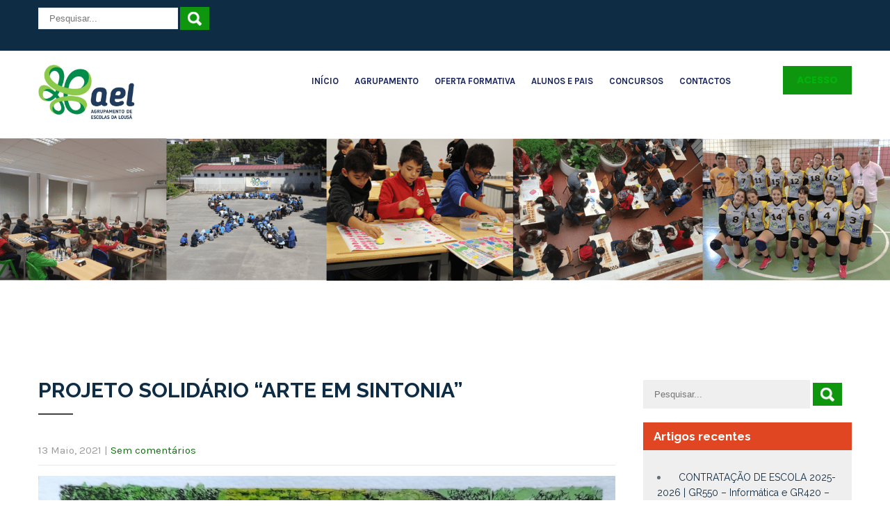

--- FILE ---
content_type: text/html; charset=UTF-8
request_url: https://escolas.aglousa.com/2021/05/13/projeto-solidario-arte-em-sintonia/
body_size: 16837
content:
<!DOCTYPE html>
<html lang="pt-PT">
<head>
<meta charset="UTF-8">
<meta name="SKYPE_TOOLBAR" content="SKYPE_TOOLBAR_PARSER_COMPATIBLE">
<meta name="viewport" content="width=device-width">
<link rel="profile" href="https://gmpg.org/xfn/11">
<link rel="pingback" href="https://escolas.aglousa.com/xmlrpc.php">
<!--[if lt IE 9]>
<script type="text/javascript" src="https://escolas.aglousa.com/wp-content/themes/campus-pro/js/html5.js"></script>
<link rel="stylesheet" href="https://escolas.aglousa.com/wp-content/themes/campus-pro/css/ie.css" type="text/css" media="all" />
<![endif]-->
<meta name='robots' content='index, follow, max-image-preview:large, max-snippet:-1, max-video-preview:-1' />
<!-- This site is optimized with the Yoast SEO plugin v26.8 - https://yoast.com/product/yoast-seo-wordpress/ -->
<title>Projeto solidário &quot;Arte em Sintonia&quot; - Agrupamento de Escolas da Lousã</title>
<link rel="canonical" href="https://escolas.aglousa.com/2021/05/13/projeto-solidario-arte-em-sintonia/" />
<meta property="og:locale" content="pt_PT" />
<meta property="og:type" content="article" />
<meta property="og:title" content="Projeto solidário &quot;Arte em Sintonia&quot; - Agrupamento de Escolas da Lousã" />
<meta property="og:description" content="O Projeto Solidário “Arte em Sintonia com as Crianças de Cabo Delgado” é uma iniciativa do Agrupamento de Escolas da Lousã e tem como objetivo ajudar e apoiar as crianças e jovens de Cabo Delgado. Através da arte pretende-se ajudar crianças que testemunharam atos de violência terríveis, em Cabo Delgado. Este é também um projeto integrado nas atividades do Plano Nacional das Artes, no âmbito do Projeto Cultural de Escola. A concretização deste projeto depende do envolvimento e da participação da toda a comunidade escolar – alunos, pais e pessoal docente e não docente &#8211; do AEL e de outras..." />
<meta property="og:url" content="https://escolas.aglousa.com/2021/05/13/projeto-solidario-arte-em-sintonia/" />
<meta property="og:site_name" content="Agrupamento de Escolas da Lousã" />
<meta property="article:published_time" content="2021-05-13T08:57:06+00:00" />
<meta property="article:modified_time" content="2021-05-20T11:51:01+00:00" />
<meta property="og:image" content="https://escolas.aglousa.com/wp-content/uploads/2021/05/aguarela-MarianaLoucao.jpg" />
<meta property="og:image:width" content="1920" />
<meta property="og:image:height" content="1327" />
<meta property="og:image:type" content="image/jpeg" />
<meta name="author" content="Pedro Balhau" />
<meta name="twitter:card" content="summary_large_image" />
<meta name="twitter:label1" content="Escrito por" />
<meta name="twitter:data1" content="Pedro Balhau" />
<meta name="twitter:label2" content="Tempo estimado de leitura" />
<meta name="twitter:data2" content="2 minutos" />
<script type="application/ld+json" class="yoast-schema-graph">{"@context":"https://schema.org","@graph":[{"@type":"Article","@id":"https://escolas.aglousa.com/2021/05/13/projeto-solidario-arte-em-sintonia/#article","isPartOf":{"@id":"https://escolas.aglousa.com/2021/05/13/projeto-solidario-arte-em-sintonia/"},"author":{"name":"Pedro Balhau","@id":"https://escolas.aglousa.com/#/schema/person/0e34e8d8fcd0c01efa0e1b135e99e3f5"},"headline":"Projeto solidário &#8220;Arte em Sintonia&#8221;","datePublished":"2021-05-13T08:57:06+00:00","dateModified":"2021-05-20T11:51:01+00:00","mainEntityOfPage":{"@id":"https://escolas.aglousa.com/2021/05/13/projeto-solidario-arte-em-sintonia/"},"wordCount":341,"image":{"@id":"https://escolas.aglousa.com/2021/05/13/projeto-solidario-arte-em-sintonia/#primaryimage"},"thumbnailUrl":"https://escolas.aglousa.com/wp-content/uploads/2021/05/aguarela-MarianaLoucao.jpg","keywords":["ajuda","arte","Cabo Delgado","campanha","Caritas","PCE","Pemba","PNA","solidariedade"],"articleSection":["Associação de Pais e Enc. de Educação","Atividades","Básico","Notícias","Pessoal Docente","Pessoal Não Docente","Pré-escolar","Projectos e Clubes","Secundário"],"inLanguage":"pt-PT"},{"@type":"WebPage","@id":"https://escolas.aglousa.com/2021/05/13/projeto-solidario-arte-em-sintonia/","url":"https://escolas.aglousa.com/2021/05/13/projeto-solidario-arte-em-sintonia/","name":"Projeto solidário \"Arte em Sintonia\" - Agrupamento de Escolas da Lousã","isPartOf":{"@id":"https://escolas.aglousa.com/#website"},"primaryImageOfPage":{"@id":"https://escolas.aglousa.com/2021/05/13/projeto-solidario-arte-em-sintonia/#primaryimage"},"image":{"@id":"https://escolas.aglousa.com/2021/05/13/projeto-solidario-arte-em-sintonia/#primaryimage"},"thumbnailUrl":"https://escolas.aglousa.com/wp-content/uploads/2021/05/aguarela-MarianaLoucao.jpg","datePublished":"2021-05-13T08:57:06+00:00","dateModified":"2021-05-20T11:51:01+00:00","author":{"@id":"https://escolas.aglousa.com/#/schema/person/0e34e8d8fcd0c01efa0e1b135e99e3f5"},"breadcrumb":{"@id":"https://escolas.aglousa.com/2021/05/13/projeto-solidario-arte-em-sintonia/#breadcrumb"},"inLanguage":"pt-PT","potentialAction":[{"@type":"ReadAction","target":["https://escolas.aglousa.com/2021/05/13/projeto-solidario-arte-em-sintonia/"]}]},{"@type":"ImageObject","inLanguage":"pt-PT","@id":"https://escolas.aglousa.com/2021/05/13/projeto-solidario-arte-em-sintonia/#primaryimage","url":"https://escolas.aglousa.com/wp-content/uploads/2021/05/aguarela-MarianaLoucao.jpg","contentUrl":"https://escolas.aglousa.com/wp-content/uploads/2021/05/aguarela-MarianaLoucao.jpg","width":1920,"height":1327},{"@type":"BreadcrumbList","@id":"https://escolas.aglousa.com/2021/05/13/projeto-solidario-arte-em-sintonia/#breadcrumb","itemListElement":[{"@type":"ListItem","position":1,"name":"Início","item":"https://escolas.aglousa.com/"},{"@type":"ListItem","position":2,"name":"Projeto solidário &#8220;Arte em Sintonia&#8221;"}]},{"@type":"WebSite","@id":"https://escolas.aglousa.com/#website","url":"https://escolas.aglousa.com/","name":"Agrupamento de Escolas da Lousã","description":"Construir a Excelência - Educação transformadora","potentialAction":[{"@type":"SearchAction","target":{"@type":"EntryPoint","urlTemplate":"https://escolas.aglousa.com/?s={search_term_string}"},"query-input":{"@type":"PropertyValueSpecification","valueRequired":true,"valueName":"search_term_string"}}],"inLanguage":"pt-PT"},{"@type":"Person","@id":"https://escolas.aglousa.com/#/schema/person/0e34e8d8fcd0c01efa0e1b135e99e3f5","name":"Pedro Balhau","sameAs":["https://escolas.aglousa.com"]}]}</script>
<!-- / Yoast SEO plugin. -->
<link rel='dns-prefetch' href='//fonts.googleapis.com' />
<link rel="alternate" type="application/rss+xml" title="Agrupamento de Escolas da Lousã &raquo; Feed" href="https://escolas.aglousa.com/feed/" />
<link rel="alternate" type="application/rss+xml" title="Agrupamento de Escolas da Lousã &raquo; Feed de comentários" href="https://escolas.aglousa.com/comments/feed/" />
<link rel="alternate" title="oEmbed (JSON)" type="application/json+oembed" href="https://escolas.aglousa.com/wp-json/oembed/1.0/embed?url=https%3A%2F%2Fescolas.aglousa.com%2F2021%2F05%2F13%2Fprojeto-solidario-arte-em-sintonia%2F" />
<link rel="alternate" title="oEmbed (XML)" type="text/xml+oembed" href="https://escolas.aglousa.com/wp-json/oembed/1.0/embed?url=https%3A%2F%2Fescolas.aglousa.com%2F2021%2F05%2F13%2Fprojeto-solidario-arte-em-sintonia%2F&#038;format=xml" />
<style id='wp-img-auto-sizes-contain-inline-css' type='text/css'>
img:is([sizes=auto i],[sizes^="auto," i]){contain-intrinsic-size:3000px 1500px}
/*# sourceURL=wp-img-auto-sizes-contain-inline-css */
</style>
<style id='wp-block-library-inline-css' type='text/css'>
:root{--wp-block-synced-color:#7a00df;--wp-block-synced-color--rgb:122,0,223;--wp-bound-block-color:var(--wp-block-synced-color);--wp-editor-canvas-background:#ddd;--wp-admin-theme-color:#007cba;--wp-admin-theme-color--rgb:0,124,186;--wp-admin-theme-color-darker-10:#006ba1;--wp-admin-theme-color-darker-10--rgb:0,107,160.5;--wp-admin-theme-color-darker-20:#005a87;--wp-admin-theme-color-darker-20--rgb:0,90,135;--wp-admin-border-width-focus:2px}@media (min-resolution:192dpi){:root{--wp-admin-border-width-focus:1.5px}}.wp-element-button{cursor:pointer}:root .has-very-light-gray-background-color{background-color:#eee}:root .has-very-dark-gray-background-color{background-color:#313131}:root .has-very-light-gray-color{color:#eee}:root .has-very-dark-gray-color{color:#313131}:root .has-vivid-green-cyan-to-vivid-cyan-blue-gradient-background{background:linear-gradient(135deg,#00d084,#0693e3)}:root .has-purple-crush-gradient-background{background:linear-gradient(135deg,#34e2e4,#4721fb 50%,#ab1dfe)}:root .has-hazy-dawn-gradient-background{background:linear-gradient(135deg,#faaca8,#dad0ec)}:root .has-subdued-olive-gradient-background{background:linear-gradient(135deg,#fafae1,#67a671)}:root .has-atomic-cream-gradient-background{background:linear-gradient(135deg,#fdd79a,#004a59)}:root .has-nightshade-gradient-background{background:linear-gradient(135deg,#330968,#31cdcf)}:root .has-midnight-gradient-background{background:linear-gradient(135deg,#020381,#2874fc)}:root{--wp--preset--font-size--normal:16px;--wp--preset--font-size--huge:42px}.has-regular-font-size{font-size:1em}.has-larger-font-size{font-size:2.625em}.has-normal-font-size{font-size:var(--wp--preset--font-size--normal)}.has-huge-font-size{font-size:var(--wp--preset--font-size--huge)}.has-text-align-center{text-align:center}.has-text-align-left{text-align:left}.has-text-align-right{text-align:right}.has-fit-text{white-space:nowrap!important}#end-resizable-editor-section{display:none}.aligncenter{clear:both}.items-justified-left{justify-content:flex-start}.items-justified-center{justify-content:center}.items-justified-right{justify-content:flex-end}.items-justified-space-between{justify-content:space-between}.screen-reader-text{border:0;clip-path:inset(50%);height:1px;margin:-1px;overflow:hidden;padding:0;position:absolute;width:1px;word-wrap:normal!important}.screen-reader-text:focus{background-color:#ddd;clip-path:none;color:#444;display:block;font-size:1em;height:auto;left:5px;line-height:normal;padding:15px 23px 14px;text-decoration:none;top:5px;width:auto;z-index:100000}html :where(.has-border-color){border-style:solid}html :where([style*=border-top-color]){border-top-style:solid}html :where([style*=border-right-color]){border-right-style:solid}html :where([style*=border-bottom-color]){border-bottom-style:solid}html :where([style*=border-left-color]){border-left-style:solid}html :where([style*=border-width]){border-style:solid}html :where([style*=border-top-width]){border-top-style:solid}html :where([style*=border-right-width]){border-right-style:solid}html :where([style*=border-bottom-width]){border-bottom-style:solid}html :where([style*=border-left-width]){border-left-style:solid}html :where(img[class*=wp-image-]){height:auto;max-width:100%}:where(figure){margin:0 0 1em}html :where(.is-position-sticky){--wp-admin--admin-bar--position-offset:var(--wp-admin--admin-bar--height,0px)}@media screen and (max-width:600px){html :where(.is-position-sticky){--wp-admin--admin-bar--position-offset:0px}}
/*# sourceURL=wp-block-library-inline-css */
</style><style id='global-styles-inline-css' type='text/css'>
:root{--wp--preset--aspect-ratio--square: 1;--wp--preset--aspect-ratio--4-3: 4/3;--wp--preset--aspect-ratio--3-4: 3/4;--wp--preset--aspect-ratio--3-2: 3/2;--wp--preset--aspect-ratio--2-3: 2/3;--wp--preset--aspect-ratio--16-9: 16/9;--wp--preset--aspect-ratio--9-16: 9/16;--wp--preset--color--black: #000000;--wp--preset--color--cyan-bluish-gray: #abb8c3;--wp--preset--color--white: #ffffff;--wp--preset--color--pale-pink: #f78da7;--wp--preset--color--vivid-red: #cf2e2e;--wp--preset--color--luminous-vivid-orange: #ff6900;--wp--preset--color--luminous-vivid-amber: #fcb900;--wp--preset--color--light-green-cyan: #7bdcb5;--wp--preset--color--vivid-green-cyan: #00d084;--wp--preset--color--pale-cyan-blue: #8ed1fc;--wp--preset--color--vivid-cyan-blue: #0693e3;--wp--preset--color--vivid-purple: #9b51e0;--wp--preset--gradient--vivid-cyan-blue-to-vivid-purple: linear-gradient(135deg,rgb(6,147,227) 0%,rgb(155,81,224) 100%);--wp--preset--gradient--light-green-cyan-to-vivid-green-cyan: linear-gradient(135deg,rgb(122,220,180) 0%,rgb(0,208,130) 100%);--wp--preset--gradient--luminous-vivid-amber-to-luminous-vivid-orange: linear-gradient(135deg,rgb(252,185,0) 0%,rgb(255,105,0) 100%);--wp--preset--gradient--luminous-vivid-orange-to-vivid-red: linear-gradient(135deg,rgb(255,105,0) 0%,rgb(207,46,46) 100%);--wp--preset--gradient--very-light-gray-to-cyan-bluish-gray: linear-gradient(135deg,rgb(238,238,238) 0%,rgb(169,184,195) 100%);--wp--preset--gradient--cool-to-warm-spectrum: linear-gradient(135deg,rgb(74,234,220) 0%,rgb(151,120,209) 20%,rgb(207,42,186) 40%,rgb(238,44,130) 60%,rgb(251,105,98) 80%,rgb(254,248,76) 100%);--wp--preset--gradient--blush-light-purple: linear-gradient(135deg,rgb(255,206,236) 0%,rgb(152,150,240) 100%);--wp--preset--gradient--blush-bordeaux: linear-gradient(135deg,rgb(254,205,165) 0%,rgb(254,45,45) 50%,rgb(107,0,62) 100%);--wp--preset--gradient--luminous-dusk: linear-gradient(135deg,rgb(255,203,112) 0%,rgb(199,81,192) 50%,rgb(65,88,208) 100%);--wp--preset--gradient--pale-ocean: linear-gradient(135deg,rgb(255,245,203) 0%,rgb(182,227,212) 50%,rgb(51,167,181) 100%);--wp--preset--gradient--electric-grass: linear-gradient(135deg,rgb(202,248,128) 0%,rgb(113,206,126) 100%);--wp--preset--gradient--midnight: linear-gradient(135deg,rgb(2,3,129) 0%,rgb(40,116,252) 100%);--wp--preset--font-size--small: 13px;--wp--preset--font-size--medium: 20px;--wp--preset--font-size--large: 36px;--wp--preset--font-size--x-large: 42px;--wp--preset--spacing--20: 0.44rem;--wp--preset--spacing--30: 0.67rem;--wp--preset--spacing--40: 1rem;--wp--preset--spacing--50: 1.5rem;--wp--preset--spacing--60: 2.25rem;--wp--preset--spacing--70: 3.38rem;--wp--preset--spacing--80: 5.06rem;--wp--preset--shadow--natural: 6px 6px 9px rgba(0, 0, 0, 0.2);--wp--preset--shadow--deep: 12px 12px 50px rgba(0, 0, 0, 0.4);--wp--preset--shadow--sharp: 6px 6px 0px rgba(0, 0, 0, 0.2);--wp--preset--shadow--outlined: 6px 6px 0px -3px rgb(255, 255, 255), 6px 6px rgb(0, 0, 0);--wp--preset--shadow--crisp: 6px 6px 0px rgb(0, 0, 0);}:where(.is-layout-flex){gap: 0.5em;}:where(.is-layout-grid){gap: 0.5em;}body .is-layout-flex{display: flex;}.is-layout-flex{flex-wrap: wrap;align-items: center;}.is-layout-flex > :is(*, div){margin: 0;}body .is-layout-grid{display: grid;}.is-layout-grid > :is(*, div){margin: 0;}:where(.wp-block-columns.is-layout-flex){gap: 2em;}:where(.wp-block-columns.is-layout-grid){gap: 2em;}:where(.wp-block-post-template.is-layout-flex){gap: 1.25em;}:where(.wp-block-post-template.is-layout-grid){gap: 1.25em;}.has-black-color{color: var(--wp--preset--color--black) !important;}.has-cyan-bluish-gray-color{color: var(--wp--preset--color--cyan-bluish-gray) !important;}.has-white-color{color: var(--wp--preset--color--white) !important;}.has-pale-pink-color{color: var(--wp--preset--color--pale-pink) !important;}.has-vivid-red-color{color: var(--wp--preset--color--vivid-red) !important;}.has-luminous-vivid-orange-color{color: var(--wp--preset--color--luminous-vivid-orange) !important;}.has-luminous-vivid-amber-color{color: var(--wp--preset--color--luminous-vivid-amber) !important;}.has-light-green-cyan-color{color: var(--wp--preset--color--light-green-cyan) !important;}.has-vivid-green-cyan-color{color: var(--wp--preset--color--vivid-green-cyan) !important;}.has-pale-cyan-blue-color{color: var(--wp--preset--color--pale-cyan-blue) !important;}.has-vivid-cyan-blue-color{color: var(--wp--preset--color--vivid-cyan-blue) !important;}.has-vivid-purple-color{color: var(--wp--preset--color--vivid-purple) !important;}.has-black-background-color{background-color: var(--wp--preset--color--black) !important;}.has-cyan-bluish-gray-background-color{background-color: var(--wp--preset--color--cyan-bluish-gray) !important;}.has-white-background-color{background-color: var(--wp--preset--color--white) !important;}.has-pale-pink-background-color{background-color: var(--wp--preset--color--pale-pink) !important;}.has-vivid-red-background-color{background-color: var(--wp--preset--color--vivid-red) !important;}.has-luminous-vivid-orange-background-color{background-color: var(--wp--preset--color--luminous-vivid-orange) !important;}.has-luminous-vivid-amber-background-color{background-color: var(--wp--preset--color--luminous-vivid-amber) !important;}.has-light-green-cyan-background-color{background-color: var(--wp--preset--color--light-green-cyan) !important;}.has-vivid-green-cyan-background-color{background-color: var(--wp--preset--color--vivid-green-cyan) !important;}.has-pale-cyan-blue-background-color{background-color: var(--wp--preset--color--pale-cyan-blue) !important;}.has-vivid-cyan-blue-background-color{background-color: var(--wp--preset--color--vivid-cyan-blue) !important;}.has-vivid-purple-background-color{background-color: var(--wp--preset--color--vivid-purple) !important;}.has-black-border-color{border-color: var(--wp--preset--color--black) !important;}.has-cyan-bluish-gray-border-color{border-color: var(--wp--preset--color--cyan-bluish-gray) !important;}.has-white-border-color{border-color: var(--wp--preset--color--white) !important;}.has-pale-pink-border-color{border-color: var(--wp--preset--color--pale-pink) !important;}.has-vivid-red-border-color{border-color: var(--wp--preset--color--vivid-red) !important;}.has-luminous-vivid-orange-border-color{border-color: var(--wp--preset--color--luminous-vivid-orange) !important;}.has-luminous-vivid-amber-border-color{border-color: var(--wp--preset--color--luminous-vivid-amber) !important;}.has-light-green-cyan-border-color{border-color: var(--wp--preset--color--light-green-cyan) !important;}.has-vivid-green-cyan-border-color{border-color: var(--wp--preset--color--vivid-green-cyan) !important;}.has-pale-cyan-blue-border-color{border-color: var(--wp--preset--color--pale-cyan-blue) !important;}.has-vivid-cyan-blue-border-color{border-color: var(--wp--preset--color--vivid-cyan-blue) !important;}.has-vivid-purple-border-color{border-color: var(--wp--preset--color--vivid-purple) !important;}.has-vivid-cyan-blue-to-vivid-purple-gradient-background{background: var(--wp--preset--gradient--vivid-cyan-blue-to-vivid-purple) !important;}.has-light-green-cyan-to-vivid-green-cyan-gradient-background{background: var(--wp--preset--gradient--light-green-cyan-to-vivid-green-cyan) !important;}.has-luminous-vivid-amber-to-luminous-vivid-orange-gradient-background{background: var(--wp--preset--gradient--luminous-vivid-amber-to-luminous-vivid-orange) !important;}.has-luminous-vivid-orange-to-vivid-red-gradient-background{background: var(--wp--preset--gradient--luminous-vivid-orange-to-vivid-red) !important;}.has-very-light-gray-to-cyan-bluish-gray-gradient-background{background: var(--wp--preset--gradient--very-light-gray-to-cyan-bluish-gray) !important;}.has-cool-to-warm-spectrum-gradient-background{background: var(--wp--preset--gradient--cool-to-warm-spectrum) !important;}.has-blush-light-purple-gradient-background{background: var(--wp--preset--gradient--blush-light-purple) !important;}.has-blush-bordeaux-gradient-background{background: var(--wp--preset--gradient--blush-bordeaux) !important;}.has-luminous-dusk-gradient-background{background: var(--wp--preset--gradient--luminous-dusk) !important;}.has-pale-ocean-gradient-background{background: var(--wp--preset--gradient--pale-ocean) !important;}.has-electric-grass-gradient-background{background: var(--wp--preset--gradient--electric-grass) !important;}.has-midnight-gradient-background{background: var(--wp--preset--gradient--midnight) !important;}.has-small-font-size{font-size: var(--wp--preset--font-size--small) !important;}.has-medium-font-size{font-size: var(--wp--preset--font-size--medium) !important;}.has-large-font-size{font-size: var(--wp--preset--font-size--large) !important;}.has-x-large-font-size{font-size: var(--wp--preset--font-size--x-large) !important;}
/*# sourceURL=global-styles-inline-css */
</style>
<style id='classic-theme-styles-inline-css' type='text/css'>
/*! This file is auto-generated */
.wp-block-button__link{color:#fff;background-color:#32373c;border-radius:9999px;box-shadow:none;text-decoration:none;padding:calc(.667em + 2px) calc(1.333em + 2px);font-size:1.125em}.wp-block-file__button{background:#32373c;color:#fff;text-decoration:none}
/*# sourceURL=/wp-includes/css/classic-themes.min.css */
</style>
<link rel='stylesheet' id='campus-gfonts-karla-css' href='//fonts.googleapis.com/css?family=Karla%3A400%2C700&#038;ver=6.9' type='text/css' media='all' />
<link rel='stylesheet' id='campus-gfonts-raleway-css' href='//fonts.googleapis.com/css?family=Raleway%3A400%2C700&#038;ver=6.9' type='text/css' media='all' />
<link rel='stylesheet' id='campus-gfonts-poppins-css' href='//fonts.googleapis.com/css?family=Poppins%3A400%2C700&#038;ver=6.9' type='text/css' media='all' />
<link rel='stylesheet' id='campus-gfonts-body-css' href='//fonts.googleapis.com/css?family=Karla&#038;subset=cyrillic%2Carabic%2Cbengali%2Ccyrillic%2Ccyrillic-ext%2Cdevanagari%2Cgreek%2Cgreek-ext%2Cgujarati%2Chebrew%2Clatin-ext%2Ctamil%2Ctelugu%2Cthai%2Cvietnamese%2Clatin&#038;ver=6.9' type='text/css' media='all' />
<link rel='stylesheet' id='campus-gfonts-logo-css' href='//fonts.googleapis.com/css?family=Raleway&#038;subset=cyrillic%2Carabic%2Cbengali%2Ccyrillic%2Ccyrillic-ext%2Cdevanagari%2Cgreek%2Cgreek-ext%2Cgujarati%2Chebrew%2Clatin-ext%2Ctamil%2Ctelugu%2Cthai%2Cvietnamese%2Clatin&#038;ver=6.9' type='text/css' media='all' />
<link rel='stylesheet' id='campus-gfonts-nav-css' href='//fonts.googleapis.com/css?family=Karla&#038;subset=cyrillic%2Carabic%2Cbengali%2Ccyrillic%2Ccyrillic-ext%2Cdevanagari%2Cgreek%2Cgreek-ext%2Cgujarati%2Chebrew%2Clatin-ext%2Ctamil%2Ctelugu%2Cthai%2Cvietnamese%2Clatin&#038;ver=6.9' type='text/css' media='all' />
<link rel='stylesheet' id='campus-gfonts-heading-css' href='//fonts.googleapis.com/css?family=Raleway&#038;subset=cyrillic%2Carabic%2Cbengali%2Ccyrillic%2Ccyrillic-ext%2Cdevanagari%2Cgreek%2Cgreek-ext%2Cgujarati%2Chebrew%2Clatin-ext%2Ctamil%2Ctelugu%2Cthai%2Cvietnamese%2Clatin&#038;ver=6.9' type='text/css' media='all' />
<link rel='stylesheet' id='campus-gfonts-teamserv-css' href='//fonts.googleapis.com/css?family=1&#038;subset=cyrillic%2Carabic%2Cbengali%2Ccyrillic%2Ccyrillic-ext%2Cdevanagari%2Cgreek%2Cgreek-ext%2Cgujarati%2Chebrew%2Clatin-ext%2Ctamil%2Ctelugu%2Cthai%2Cvietnamese%2Clatin&#038;ver=6.9' type='text/css' media='all' />
<link rel='stylesheet' id='campus-basic-style-css' href='https://escolas.aglousa.com/wp-content/themes/campus-pro/style.css?ver=3b43c6d0b75a525ca745a64f3d0c9bf5' type='text/css' media='all' />
<link rel='stylesheet' id='campus-editor-style-css' href='https://escolas.aglousa.com/wp-content/themes/campus-pro/editor-style.css?ver=3b43c6d0b75a525ca745a64f3d0c9bf5' type='text/css' media='all' />
<link rel='stylesheet' id='campus-base-style-css' href='https://escolas.aglousa.com/wp-content/themes/campus-pro/css/default.css?ver=3b43c6d0b75a525ca745a64f3d0c9bf5' type='text/css' media='all' />
<link rel='stylesheet' id='campus-font-awesome-style-css' href='https://escolas.aglousa.com/wp-content/themes/campus-pro/css/font-awesome.css?ver=3b43c6d0b75a525ca745a64f3d0c9bf5' type='text/css' media='all' />
<link rel='stylesheet' id='campus-testimonialslider-style-css' href='https://escolas.aglousa.com/wp-content/themes/campus-pro/testimonialsrotator/js/tm-rotator.css?ver=3b43c6d0b75a525ca745a64f3d0c9bf5' type='text/css' media='all' />
<link rel='stylesheet' id='campus-responsive-style-css' href='https://escolas.aglousa.com/wp-content/themes/campus-pro/css/responsive.css?ver=3b43c6d0b75a525ca745a64f3d0c9bf5' type='text/css' media='all' />
<link rel='stylesheet' id='campus-owl-style-css' href='https://escolas.aglousa.com/wp-content/themes/campus-pro/testimonialsrotator/js/owl.carousel.css?ver=3b43c6d0b75a525ca745a64f3d0c9bf5' type='text/css' media='all' />
<link rel='stylesheet' id='campus-animate-style-css' href='https://escolas.aglousa.com/wp-content/themes/campus-pro/css/animate.css?ver=3b43c6d0b75a525ca745a64f3d0c9bf5' type='text/css' media='all' />
<link rel='stylesheet' id='mimetypes-link-icons-css' href='https://escolas.aglousa.com/wp-content/plugins/mimetypes-link-icons/css/style.php?cssvars=bXRsaV9oZWlnaHQ9MTYmbXRsaV9pbWFnZV90eXBlPXBuZyZtdGxpX2xlZnRvcnJpZ2h0PWxlZnQmYWN0aXZlX3R5cGVzPWRvY3h8bW92fG1wM3xtcDR8bXBnfHBkZnxwcHR8cHB0eHx4bHN8eGxzeHx6aXA&#038;ver=3.0' type='text/css' media='all' />
<script src='//escolas.aglousa.com/wp-content/cache/wpfc-minified/kcr0c7w7/202ra.js' type="text/javascript"></script>
<!-- <script type="text/javascript" src="https://escolas.aglousa.com/wp-includes/js/jquery/jquery.min.js?ver=3.7.1" id="jquery-core-js"></script> -->
<!-- <script type="text/javascript" src="https://escolas.aglousa.com/wp-includes/js/jquery/jquery-migrate.min.js?ver=3.4.1" id="jquery-migrate-js"></script> -->
<script type="text/javascript" id="3d-flip-book-client-locale-loader-js-extra">
/* <![CDATA[ */
var FB3D_CLIENT_LOCALE = {"ajaxurl":"https://escolas.aglousa.com/wp-admin/admin-ajax.php","dictionary":{"Table of contents":"Table of contents","Close":"Close","Bookmarks":"Bookmarks","Thumbnails":"Thumbnails","Search":"Search","Share":"Share","Facebook":"Facebook","Twitter":"Twitter","Email":"Email","Play":"Play","Previous page":"Previous page","Next page":"Next page","Zoom in":"Zoom in","Zoom out":"Zoom out","Fit view":"Fit view","Auto play":"Auto play","Full screen":"Full screen","More":"More","Smart pan":"Smart pan","Single page":"Single page","Sounds":"Sounds","Stats":"Stats","Print":"Print","Download":"Download","Goto first page":"Goto first page","Goto last page":"Goto last page"},"images":"https://escolas.aglousa.com/wp-content/plugins/interactive-3d-flipbook-powered-physics-engine/assets/images/","jsData":{"urls":[],"posts":{"ids_mis":[],"ids":[]},"pages":[],"firstPages":[],"bookCtrlProps":[],"bookTemplates":[]},"key":"3d-flip-book","pdfJS":{"pdfJsLib":"https://escolas.aglousa.com/wp-content/plugins/interactive-3d-flipbook-powered-physics-engine/assets/js/pdf.min.js?ver=4.3.136","pdfJsWorker":"https://escolas.aglousa.com/wp-content/plugins/interactive-3d-flipbook-powered-physics-engine/assets/js/pdf.worker.js?ver=4.3.136","stablePdfJsLib":"https://escolas.aglousa.com/wp-content/plugins/interactive-3d-flipbook-powered-physics-engine/assets/js/stable/pdf.min.js?ver=2.5.207","stablePdfJsWorker":"https://escolas.aglousa.com/wp-content/plugins/interactive-3d-flipbook-powered-physics-engine/assets/js/stable/pdf.worker.js?ver=2.5.207","pdfJsCMapUrl":"https://escolas.aglousa.com/wp-content/plugins/interactive-3d-flipbook-powered-physics-engine/assets/cmaps/"},"cacheurl":"https://escolas.aglousa.com/wp-content/uploads/3d-flip-book/cache/","pluginsurl":"https://escolas.aglousa.com/wp-content/plugins/","pluginurl":"https://escolas.aglousa.com/wp-content/plugins/interactive-3d-flipbook-powered-physics-engine/","thumbnailSize":{"width":"150","height":"150"},"version":"1.16.17"};
//# sourceURL=3d-flip-book-client-locale-loader-js-extra
/* ]]> */
</script>
<script src='//escolas.aglousa.com/wp-content/cache/wpfc-minified/d4z6zjzh/202ra.js' type="text/javascript"></script>
<!-- <script type="text/javascript" src="https://escolas.aglousa.com/wp-content/plugins/interactive-3d-flipbook-powered-physics-engine/assets/js/client-locale-loader.js?ver=1.16.17" id="3d-flip-book-client-locale-loader-js" async="async" data-wp-strategy="async"></script> -->
<!-- <script type="text/javascript" src="https://escolas.aglousa.com/wp-content/themes/campus-pro/js/custom.js?ver=3b43c6d0b75a525ca745a64f3d0c9bf5" id="campus-customscripts-js"></script> -->
<!-- <script type="text/javascript" src="https://escolas.aglousa.com/wp-content/themes/campus-pro/testimonialsrotator/js/jquery.quovolver.min.js?ver=3b43c6d0b75a525ca745a64f3d0c9bf5" id="campus-testimonialsminjs-js"></script> -->
<!-- <script type="text/javascript" src="https://escolas.aglousa.com/wp-content/themes/campus-pro/testimonialsrotator/js/bootstrap.js?ver=3b43c6d0b75a525ca745a64f3d0c9bf5" id="campus-testimonials-bootstrap-js"></script> -->
<!-- <script type="text/javascript" src="https://escolas.aglousa.com/wp-content/themes/campus-pro/testimonialsrotator/js/owl.carousel.js?ver=3b43c6d0b75a525ca745a64f3d0c9bf5" id="campus-owljs-js"></script> -->
<!-- <script type="text/javascript" src="https://escolas.aglousa.com/wp-content/themes/campus-pro/js/wow.min.js?ver=3b43c6d0b75a525ca745a64f3d0c9bf5" id="campus-animate-script-js"></script> -->
<link rel="https://api.w.org/" href="https://escolas.aglousa.com/wp-json/" /><link rel="alternate" title="JSON" type="application/json" href="https://escolas.aglousa.com/wp-json/wp/v2/posts/7222" />
<!-- GA Google Analytics @ https://m0n.co/ga -->
<script>
(function(i,s,o,g,r,a,m){i['GoogleAnalyticsObject']=r;i[r]=i[r]||function(){
(i[r].q=i[r].q||[]).push(arguments)},i[r].l=1*new Date();a=s.createElement(o),
m=s.getElementsByTagName(o)[0];a.async=1;a.src=g;m.parentNode.insertBefore(a,m)
})(window,document,'script','https://www.google-analytics.com/analytics.js','ga');
ga('create', 'UA-169283629-1', 'auto');
ga('send', 'pageview');
</script>
<!-- Lara's Google Analytics - https://www.xtraorbit.com/wordpress-google-analytics-dashboard-widget/ -->
<script async src="https://www.googletagmanager.com/gtag/js?id=G-JMJ36DNKMG"></script>
<script>
window.dataLayer = window.dataLayer || [];
function gtag(){dataLayer.push(arguments);}
gtag('js', new Date());
gtag('config', 'G-JMJ36DNKMG');
</script>
<script type="text/javascript">
(function(url){
if(/(?:Chrome\/26\.0\.1410\.63 Safari\/537\.31|WordfenceTestMonBot)/.test(navigator.userAgent)){ return; }
var addEvent = function(evt, handler) {
if (window.addEventListener) {
document.addEventListener(evt, handler, false);
} else if (window.attachEvent) {
document.attachEvent('on' + evt, handler);
}
};
var removeEvent = function(evt, handler) {
if (window.removeEventListener) {
document.removeEventListener(evt, handler, false);
} else if (window.detachEvent) {
document.detachEvent('on' + evt, handler);
}
};
var evts = 'contextmenu dblclick drag dragend dragenter dragleave dragover dragstart drop keydown keypress keyup mousedown mousemove mouseout mouseover mouseup mousewheel scroll'.split(' ');
var logHuman = function() {
if (window.wfLogHumanRan) { return; }
window.wfLogHumanRan = true;
var wfscr = document.createElement('script');
wfscr.type = 'text/javascript';
wfscr.async = true;
wfscr.src = url + '&r=' + Math.random();
(document.getElementsByTagName('head')[0]||document.getElementsByTagName('body')[0]).appendChild(wfscr);
for (var i = 0; i < evts.length; i++) {
removeEvent(evts[i], logHuman);
}
};
for (var i = 0; i < evts.length; i++) {
addEvent(evts[i], logHuman);
}
})('//escolas.aglousa.com/?wordfence_lh=1&hid=81587117B329F3E352ACAF1D761A530A');
</script>    	
<script>			
jQuery(window).load(function() {
jQuery('#slider').nivoSlider({
effect:'sliceDownLeft', //sliceDown, sliceDownLeft, sliceUp, sliceUpLeft, sliceUpDown, sliceUpDownLeft, fold, fade, random, slideInRight, slideInLeft, boxRandom, boxRain, boxRainReverse, boxRainGrow, boxRainGrowReverse
animSpeed: 300,
pauseTime: 3000,
directionNav: true,
controlNav: false,
pauseOnHover: true,
});
});
jQuery(document).ready(function() {
jQuery('.link').on('click', function(event){
var $this = jQuery(this);
if($this.hasClass('clicked')){
$this.removeAttr('style').removeClass('clicked');
} else{
$this.css('background','#7fc242').addClass('clicked');
}
});
});
</script>
<style>body{font-family:'Karla';}body, .contact-form-section .address{color:#60707d;}body{font-size:15px}.logo h1 {font-family:Raleway;color:#e04622;font-size:30px}.header_right .contact span.cell {color:#e04622;}.tagline{color:#1b265c;}.logo img{height:80px;}.sitenav ul li:hover > ul{background-color:#ffffff;}.sitenav ul li ul li{border-color:#969bae;}.social-icons a{ color:#969bae;}.header-top .social-icons a{ border-color:#253f4a;}.social-icons a:hover, .header-top .social-icons a:hover{ color:#ffffff; background-color:#314555; }.courses-box{border-color:#d4dee5;}.teammember-list, .teammember-list img{border-color:#d4dee5;}#clienttestiminials .item{border-color:#d4dee5;}.sitenav ul{font-family:'Karla';font-size:13px}.sitenav ul li a, .sitenav ul li.current_page_item ul li a{color:#1b265c;}.sitenav ul li a:hover, .sitenav ul li.current_page_item a, .sitenav ul li.current_page_item ul li a:hover, .sitenav ul li:hover{ color:#e04622;}.whowe-left h6{ color:#636262;}span.dark{ color:#e04622;}a.re-inform{ color:#1b265c;}a.re-inform:hover{ color:#1b265c;}a.re-inform{ background-color:#0e2d45;}a.re-inform:hover{ background-color:#e04622;}h2.section_title{ font-size:32px; color:#0e2d45; }h2.section_title::after, .whowe .whowe-left h2::after{ background-color:#424242; }a, .slide_toggle a{color:#126d10;}a:hover, .slide_toggle a:hover, .news-box h6 a:hover, .postby a{color:#e04622;}.sign-left h3{color:#ffffff}.sign-left p{color:#3e94a5}.cols-3 h5{color:#ffffff; font-size:18px;}.contactdetail h6{color:#ffffff;}.cols-3 h5::after{background-color:#ffffff; }.cols-3 h5::after{ background-color:#ffffff; }.copyright-inner, .cols-3 ul li{ border-color:#42505b; }.copyright-txt{color:#99abb8}.header{background-color:#ffffff}.header-top .appoint a, a.buttonstyle1, a.morebutton, #commentform input#submit, input.search-submit, .post-password-form input[type=submit], p.read-more a, .pagination ul li span, .pagination ul li a, .headertop .right a, .wpcf7 form input[type='submit'], #sidebar .search-form input.search-submit{background-color:#0f960f;}.button, .header-top .appoint a, a.buttonstyle1, a.morebutton, #commentform input#submit, input.search-submit, .post-password-form input[type=submit], p.read-more a, .pagination ul li span, .pagination ul li a, .headertop .right a, .wpcf7 form input[type='submit'], #sidebar .search-form input.search-submit{color:#00b509; }.header-top .appoint a:hover, a.buttonstyle1:hover, a.morebutton:hover, #commentform input#submit:hover, input.search-submit:hover, .post-password-form input[type=submit]:hover, p.read-more a:hover, .pagination ul li .current, .pagination ul li a:hover,.headertop .right a:hover, .wpcf7 form input[type='submit']:hover{background-color:#0e2d45; color:#ffffff;}.button:hover{color:#ffffff;}a.morebutton{background-color:#0f960f; color:#00b509; }a.morebutton:hover{background-color:#0e2d45; color:#ffffff;}aside.widget, #sidebar .search-form input.search-field, .contact_right #testimonials{ background-color:#F0EFEF; color:#60707d;  }.services-box{ background-color:#ffffff;}.services-left h6, .services-left h2, .services-left{ color:#ffffff;}.services-left h2::after{ background-color:#ffffff;}.teammember-list cite::after{ background-color:#002029;}h3.widget-title{ background-color:#e04622; color:#ffffff;}#foot-top-sign{background-color:#002029;}#footer-wrapper{background-color:#002e3b; color:#99abb8;}.contactdetail a:hover, .cols-3 h5 span, .cols-3 ul li a:hover, .cols-3 ul li.current_page_item a{color:#e04622; }.contactdetail a{color:#99abb8; }.copyright-wrapper{background-color:#002e3b;}.nivo-controlNav a{background-color:#8224e3}.nivo-controlNav a.active{background-color:#e04622}.nivo-controlNav a{border-color:#ffffff}.button{border-color:#2c8c07}.button:hover{border-color:#0040a0}#sidebar ul li{border-color:#d0cfcf}#sidebar ul li a{color:#0e2d45; }#sidebar ul li a:hover{color:#e04622; }.nivo-caption h6{ font-family:Karla; color:#ffffff; font-size:18px;}.nivo-caption h2{ font-family:Raleway; color:#ffffff; font-size:48px;}.nivo-caption p{font-family:Karla; color:#ffffff; font-size:24px;}.copyright-wrapper a{ color: #99abb8; }.copyright-wrapper a:hover{ color: #e04622; }.toggle a{ background-color:#0e2d45; color:#ffffff; }h1,h2,h3,h4,h5,h6{ font-family:Raleway; }h1{ font-size:35px; color:#0e2d45;}h2{ font-size:32px; color:#0e2d45;}h3{ font-size:18px; color:#2c3740;}h4{ font-size:16px; color:#43556a;}h5{font-size:15px; color:#43556a;}h6{ font-size:14px; color:#636262;}.header-top{ background-color:#0e2d45; color:#969bae;}.header-top .left a, .header-top .left .fa{ color:#969bae;}.header-top .left span{ border-color:#969bae;}.nivo-directionNav a{background-color:rgba(0,0,0,0.7);}.fourbox{ color:#60707d; }.fourbox h3{ color:#2c3740; }.fourbox h3::after{ background-color:#e04622; }.fourbox:hover h3{ color:#e04622; }.pagemore{ color:#1b265c; border-color:#1b265c; }.fourbox:hover .pagemore{ color:#1b265c; background-color:#e04622;}.fourbox:hover .pagemore{ border-color:#e04622; }.tabs-wrapper ul.tabs li a{ background-color:#494949; color:#ffffff; }.tabs-wrapper ul.tabs li a.selected{ background-color:#e04622; color:#ffffff; }.tabs-wrapper .tab-content{ border-color:#C1C1C1; color:#43556a; }.accordion-box h2{ border-color:#C1C1C1; color:#43556a; }.accordion-box h2.active{ background-color:#e04622; color:#ffffff; }.acc-content{ background-color:#ffffff; color:#43556a; }.titledesbox span.title, .titledesbox span.title a{color:#2c3740;}.titledesbox cite{color:#717171;}.member-social-icon a{color:#bababa; }.member-social-icon a:hover{ color:#e04622; }#clienttestiminials .item{ background-color:#f2f2f2; }.owl-controls .owl-dot{ background-color:#2c3740; }.owl-controls .owl-dot.active{ background-color:#e04622; }#clienttestiminials h6, #clienttestiminials h6 a, #clienttestiminials .tmcontent p{ color:#2c3740; }#clienttestiminials span.desig{ color:#889aa9; }.news-thumb .postdt{ background-color:#e04622; }.news-thumb .postdt{ color:#ffffff; }.news-box h6 a{ color:#2c3740; }.news-box .newsdesc{ border-color:#d4dee5; }.news-box .PostMeta{ color:#2c3740; }.skill-bg{ background-color:#E0DFDF; }.skillbar-bar{ background-color:#e04622 !important; }</style>	<style type="text/css">
</style>
<link rel="icon" href="https://escolas.aglousa.com/wp-content/uploads/2019/02/cropped-AEL_Logo_cores_Vertical-1-32x32.jpg" sizes="32x32" />
<link rel="icon" href="https://escolas.aglousa.com/wp-content/uploads/2019/02/cropped-AEL_Logo_cores_Vertical-1-192x192.jpg" sizes="192x192" />
<link rel="apple-touch-icon" href="https://escolas.aglousa.com/wp-content/uploads/2019/02/cropped-AEL_Logo_cores_Vertical-1-180x180.jpg" />
<meta name="msapplication-TileImage" content="https://escolas.aglousa.com/wp-content/uploads/2019/02/cropped-AEL_Logo_cores_Vertical-1-270x270.jpg" />
<style type="text/css" id="wp-custom-css">
li.current_page_item,
li.page_item.page-item-27 , 
li.page_item.page-item-425 ,
li.page_item.page-item-432 ,
li.page_item.page-item-621 ,
li.page_item.page-item-916 ,
li.page_item.page-item-428 ,
li.page_item.page-item-430 ,
li.page_item.page-item-405 ,
li.page_item.page-item-503 ,
li.page_item.page-item-400 ,
li.page_item.page-item-455 ,
li.page_item.page-item-453 ,
li.page_item.page-item-449 ,
li.page_item.page-item-451,
li.page_item.page-item-45,
li.page_item.page-item-919,
li.page_item.page-item-930,
li.page_item.page-item-425,
li.page_item.page-item-432,
li.page_item.page-item-621,
li.page_item.page-item-916,
li.page_item.page-item-428,
li.page_item.page-item-430,
li.page_item.page-item-405,
li.page_item.page-item-503,
li.page_item.page-item-400,
li.page_item.page-item-455,
li.page_item.page-item-453,
li.page_item.page-item-449,
li.page_item.page-item-451,
li.page_item.page-item-45,
li.page_item.page-item-919,
li.page_item.page-item-930,
li.page_item.page-item-383,
li.page_item.page-item-521,
li.page_item.page-item-525,
li.page_item.page-item-357,
li.page_item.page-item-360,
li.page_item.page-item-362,
li.page_item.page-item-338,
li.page_item.page-item-422,
li.page_item.page-item-2,
li.page_item.page-item-563,
li.page_item.page-item-351,
li.page_item.page-item-353,
li.page_item.page-item-407,
li.page_item.page-item-435,
li.page_item.page-item-47,
li.page_item.page-item-531,
li.page_item.page-item-77,
li.page_item.page-item-74,
li.page_item.page-item-41,
li.page_item.page-item-39,
li.page_item.page-item-43,
li.page_item.page-item-37,
li.page_item.page-item-558,
li.page_item.page-item-322,
li.page_item.page-item-417,
li.page_item.page-item-550,
li.page_item.page-item-556,
li.page_item.page-item-560,
li.page_item.page-item-546,
li.page_item.page-item-548,
li.page_item.page-item-29  { display: none; }
section#pagearea { min-height:100px;}		</style>
</head>
<body data-rsssl=1 id="top" class="wp-singular post-template-default single single-post postid-7222 single-format-standard wp-theme-campus-pro group-blog">
<div id="pagewrap" >
<div class="header-top">
<div class="container">
<div class="headerinfo"><h6 style="display:none">Pesquisar</h6><form role="search" method="get" class="search-form" action="https://escolas.aglousa.com/">
<label>
<input type="search" class="search-field" placeholder="Pesquisar..." value="" name="s">
</label>
<input type="submit" class="search-submit-1" value="Search">
</form>
</div>  </div>
</div><!--end header-top-->
<div class="header">
<div class="container">
<div class="logo">
<a href="https://escolas.aglousa.com/"><img src="https://escolas.aglousa.com/wp-content/uploads/2019/02/AEL_Logo_cores_900.jpg" / ></a>
</div><!-- .logo -->                 
<div class="header_right">  
<div class="toggle">
<a class="toggleMenu" href="#">
Menu         
</a>
</div><!-- toggle -->    
<div class="sitenav">                   
<div class="menu-menu-principal-container"><ul id="menu-menu-principal" class="menu"><li id="menu-item-49" class="menu-item menu-item-type-custom menu-item-object-custom menu-item-home menu-item-49"><a href="https://escolas.aglousa.com/">Início</a></li>
<li id="menu-item-918" class="menu-item menu-item-type-post_type menu-item-object-page menu-item-has-children menu-item-918"><a href="https://escolas.aglousa.com/agrupamento/">Agrupamento</a>
<ul class="sub-menu">
<li id="menu-item-331" class="menu-item menu-item-type-post_type menu-item-object-page menu-item-331"><a href="https://escolas.aglousa.com/noticias/">Notícias</a></li>
<li id="menu-item-355" class="menu-item menu-item-type-post_type menu-item-object-page menu-item-355"><a href="https://escolas.aglousa.com/identidade/">Identidade</a></li>
<li id="menu-item-356" class="menu-item menu-item-type-post_type menu-item-object-page menu-item-356"><a href="https://escolas.aglousa.com/historia/">História</a></li>
<li id="menu-item-626" class="menu-item menu-item-type-post_type menu-item-object-page menu-item-626"><a href="https://escolas.aglousa.com/administracao-e-de-gestao/">Administração e Gestão</a></li>
<li id="menu-item-640" class="menu-item menu-item-type-post_type menu-item-object-page menu-item-640"><a href="https://escolas.aglousa.com/instrumentos-de-gestao/">Instrumentos de Gestão</a></li>
<li id="menu-item-350" class="menu-item menu-item-type-post_type menu-item-object-page menu-item-350"><a href="https://escolas.aglousa.com/escolas/">Estabelecimentos de Ensino</a></li>
<li id="menu-item-1966" class="menu-item menu-item-type-post_type menu-item-object-page menu-item-1966"><a href="https://escolas.aglousa.com/agrupamento/horarios-de-atendimento/">Horários de Atendimento</a></li>
<li id="menu-item-325" class="menu-item menu-item-type-post_type menu-item-object-page menu-item-privacy-policy menu-item-325"><a rel="privacy-policy" href="https://escolas.aglousa.com/protecao-de-dados/">Proteção de Dados</a></li>
<li id="menu-item-15358" class="menu-item menu-item-type-post_type menu-item-object-page menu-item-15358"><a href="https://escolas.aglousa.com/canal-de-denuncias/">Canal de Denúncia</a></li>
<li id="menu-item-15569" class="menu-item menu-item-type-post_type menu-item-object-page menu-item-15569"><a href="https://escolas.aglousa.com/pessoas2030/">Financiamentos</a></li>
<li id="menu-item-2272" class="menu-item menu-item-type-post_type menu-item-object-page menu-item-2272"><a href="https://escolas.aglousa.com/formularios/">Formulários</a></li>
</ul>
</li>
<li id="menu-item-234" class="menu-item menu-item-type-post_type menu-item-object-page menu-item-has-children menu-item-234"><a href="https://escolas.aglousa.com/?page_id=47">Oferta Formativa</a>
<ul class="sub-menu">
<li id="menu-item-359" class="menu-item menu-item-type-post_type menu-item-object-page menu-item-359"><a href="https://escolas.aglousa.com/pre-escolar/">Pré-Escolar</a></li>
<li id="menu-item-947" class="menu-item menu-item-type-post_type menu-item-object-page menu-item-947"><a href="https://escolas.aglousa.com/ensino-basico/">Ensino Básico</a></li>
<li id="menu-item-393" class="menu-item menu-item-type-post_type menu-item-object-page menu-item-393"><a href="https://escolas.aglousa.com/ensino-secundario/">Ensino Secundário</a></li>
<li id="menu-item-6054" class="menu-item menu-item-type-custom menu-item-object-custom menu-item-6054"><a href="https://sites.google.com/view/bibliotecasdoaelousa/in%C3%ADcio">Biblioteca Escolar</a></li>
<li id="menu-item-9195" class="menu-item menu-item-type-post_type menu-item-object-page menu-item-9195"><a href="https://escolas.aglousa.com/projeto-cultural-de-escola/">Projeto Cultural de Escola</a></li>
<li id="menu-item-388" class="menu-item menu-item-type-post_type menu-item-object-page menu-item-388"><a href="https://escolas.aglousa.com/desporto-escolar/">Desporto Escolar</a></li>
<li id="menu-item-507" class="menu-item menu-item-type-post_type menu-item-object-page menu-item-507"><a href="https://escolas.aglousa.com/clubes-e-projetos/">Clubes</a></li>
<li id="menu-item-1981" class="menu-item menu-item-type-post_type menu-item-object-page menu-item-1981"><a href="https://escolas.aglousa.com/projetos/">Projetos</a></li>
<li id="menu-item-14183" class="menu-item menu-item-type-custom menu-item-object-custom menu-item-14183"><a href="https://sites.google.com/aglousa.com/erasmus-lous/p%C3%A1gina-inicial">Erasmus</a></li>
<li id="menu-item-4082" class="menu-item menu-item-type-post_type menu-item-object-page menu-item-4082"><a href="https://escolas.aglousa.com/spo-e-psicologia/">Saúde na Escola</a></li>
</ul>
</li>
<li id="menu-item-402" class="menu-item menu-item-type-post_type menu-item-object-page menu-item-has-children menu-item-402"><a href="https://escolas.aglousa.com/alunos-pais/">Alunos e Pais</a>
<ul class="sub-menu">
<li id="menu-item-8083" class="menu-item menu-item-type-post_type menu-item-object-page menu-item-8083"><a href="https://escolas.aglousa.com/inovar/">INOVAR+</a></li>
<li id="menu-item-8256" class="menu-item menu-item-type-post_type menu-item-object-page menu-item-8256"><a href="https://escolas.aglousa.com/plano-de-acao-de-desenvolvimento-digital-da-escola-padde/">PADDE</a></li>
<li id="menu-item-3440" class="menu-item menu-item-type-post_type menu-item-object-page menu-item-3440"><a href="https://escolas.aglousa.com/jornal-escolar/">Jornal Escolar</a></li>
<li id="menu-item-8879" class="menu-item menu-item-type-post_type menu-item-object-page menu-item-8879"><a href="https://escolas.aglousa.com/radio-escolar/">Rádio Escolar</a></li>
<li id="menu-item-15750" class="menu-item menu-item-type-post_type menu-item-object-page menu-item-15750"><a href="https://escolas.aglousa.com/matriculas-e-renovacao-para-2025-2026/">Matricula e Renovação 2025-2026</a></li>
<li id="menu-item-16384" class="menu-item menu-item-type-post_type menu-item-object-page menu-item-16384"><a href="https://escolas.aglousa.com/calendario-escolar-25-26/">Calendário Escolar 25-26</a></li>
<li id="menu-item-16173" class="menu-item menu-item-type-post_type menu-item-object-page menu-item-16173"><a href="https://escolas.aglousa.com/manuais-escolares-25-26/">Manuais Escolares 25/26</a></li>
<li id="menu-item-17137" class="menu-item menu-item-type-post_type menu-item-object-page menu-item-17137"><a href="https://escolas.aglousa.com/provas-e-exames-nacionais-2026/">Provas e Exames Nacionais 2026</a></li>
<li id="menu-item-441" class="menu-item menu-item-type-post_type menu-item-object-page menu-item-441"><a href="https://escolas.aglousa.com/acaosocialescolar/">Ação Social Escolar</a></li>
<li id="menu-item-440" class="menu-item menu-item-type-post_type menu-item-object-page menu-item-440"><a href="https://escolas.aglousa.com/associacao-de-estudantes/">Associação de Estudantes</a></li>
<li id="menu-item-439" class="menu-item menu-item-type-post_type menu-item-object-page menu-item-439"><a href="https://escolas.aglousa.com/associacoes-de-pais/">Associações de Pais</a></li>
</ul>
</li>
<li id="menu-item-459" class="menu-item menu-item-type-post_type menu-item-object-page menu-item-has-children menu-item-459"><a href="https://escolas.aglousa.com/concursos/">Concursos</a>
<ul class="sub-menu">
<li id="menu-item-16502" class="menu-item menu-item-type-post_type menu-item-object-page menu-item-16502"><a href="https://escolas.aglousa.com/concursos-de-pessoal-docente-e-tecnicos-especializados-5/">Pessoal Docente e Técnicos Especializados</a></li>
<li id="menu-item-7988" class="menu-item menu-item-type-post_type menu-item-object-page menu-item-7988"><a href="https://escolas.aglousa.com/concursos-para-aquisicao-de-bens-e-servicos/">Aquisição Bens e Serviços</a></li>
</ul>
</li>
<li id="menu-item-933" class="menu-item menu-item-type-post_type menu-item-object-page menu-item-933"><a href="https://escolas.aglousa.com/contact-us/">Contactos</a></li>
</ul></div>   
</div><!--.sitenav -->
</div><!--header_right-->
<div class="apply"><a href="https://sites.google.com/aglousa.com/intranet" class="buttonstyle1">Acesso</a></div>
<div class="clear"></div>
</div><!-- .container-->
</div><!-- .header -->
<div class="innerbanner">                 
<img src="https://escolas.aglousa.com/wp-content/uploads/2019/08/site_topo1.png" alt="">        </div> 
<style>
</style>
<div class="container content-area">
<div class="middle-align">
<div class="site-main singleright" id="sitemain">
<article id="post-7222" class="single-post post-7222 post type-post status-publish format-standard has-post-thumbnail hentry category-paiseencarregadosdeeducacao category-atividades category-basico category-noticias category-pessoaldocente category-pessoalnaodocente category-preescolar category-projetoseclubes category-secundario tag-ajuda tag-arte tag-cabo-delgado tag-campanha tag-caritas tag-pce tag-pemba tag-pna tag-solidariedade">
<div class="blog-post-repeat">      
<header class="entry-header">
<h1 class="entry-title">Projeto solidário &#8220;Arte em Sintonia&#8221;</h1>
</header><!-- .entry-header -->
<div class="entry-content">
<div class="postmeta">
<div class="post-date">13 Maio, 2021</div><!-- post-date -->
<div class="post-comment"> | <a href="https://escolas.aglousa.com/2021/05/13/projeto-solidario-arte-em-sintonia/#respond">Sem comentários</a></div>
<div class="clear"></div>
</div><!-- postmeta -->
<div class="post-thumb"><img src="https://escolas.aglousa.com/wp-content/uploads/2021/05/aguarela-MarianaLoucao.jpg" style="width:100%; height:auto;"></div>        
<p>O Projeto Solidário “Arte em Sintonia com as Crianças de Cabo Delgado” é uma iniciativa do Agrupamento de Escolas da Lousã e tem como objetivo ajudar e apoiar as crianças e jovens de Cabo Delgado. Através da arte pretende-se ajudar crianças que testemunharam atos de violência terríveis, em Cabo Delgado. Este é também um projeto integrado nas atividades do Plano Nacional das Artes, no âmbito do Projeto Cultural de Escola.</p>
<p>A concretização deste projeto depende do envolvimento e da participação da toda a comunidade escolar – alunos, pais e pessoal docente e não docente &#8211; do AEL e de outras escolas e instituições que têm vindo a associar-se. O projeto está a ser divulgado através de alguns meios de comunicação social (p.ex: <a href="https://agencia.ecclesia.pt/portal/portugal-agrupamentos-escolares-dinamizam-projeto-solidario-com-as-criancas-de-cabo-delgado/" target="_blank" rel="noopener">Ecclesia</a>).</p>
<p>A participação da comunidade escolar será feita através de elementos artísticos criados por cada um, nas aulas ou em casa, que serão leiloados online, num processo que está a ser coordenado ela organização. Os leilões decorrem no Facebook, pesquisando &#8220;<strong><a href="https://www.facebook.com/groups/200611314936942" target="_blank" rel="noopener">Arte em Sintonia</a></strong>&#8220;</p>
<div dir="auto">Esta campanha será concluída no final do mês de maio e os donativos angariados são depositados numa conta criada para este projeto, em nome da Associação de Pais da Escola Secundária da Lousã, que será encerrada assim que este seja concluído.</div>
<div dir="auto"><strong>Dados da conta solidária:</strong></div>
<div dir="auto">NIB 0010 0000 59328350002 34</div>
<div dir="auto">IBAN PT50 0010 0000 5932 8350 0023 4 (ASSOC PAIS ENC ESC SECUNDARIA LOUSA)</div>
<p>O valor angariado será entregue à Cáritas Diocesana de Pemba, através da <a href="https://caritas.pt/2021/noticias-principais/arte-em-sintonia-com-as-criancas-de-cabo-delgado/" target="_blank" rel="noopener">Cáritas Portuguesa</a>.</p>
<p>O AEL agradece às <strong>Entidades e</strong> <strong>Escolas aderentes:</strong></p>
<p>– Centros de Atividades de Tempos Livres (CATL) da Cáritas Diocesana de Coimbra<br />– Status-Escola Profissional Lousã<br />– Agrupamento de Escolas José Estevão – Aveiro<br />– Agrupamento de Escolas de Castro Daire<br />– Agrupamento de Escolas Silves Sul<br />– Escola Secundária de Amora<br />– Agrupamento Marcelino Mesquita – Cartaxo<br />– Agrupamento Fernando Namora – Amadora<br />– Escola Profissional das Artes da Madeira</p>
<p>Vamos todos colaborar!</p>
<p><b>Noticias relacionadas com este projeto projeto:</b></p>
<p><a href="https://www.dnoticias.pt/2021/5/19/261956-conservatorio-apoia-criancas-de-cabo-delgado/" target="_blank" rel="noopener">D.Noticias</a></p>
<p><a href="https://setemargens.com/solidariedade-com-cabo-delgado-8-escolas-da-lousa-e-outras-a-aprender-a-cidadania/" target="_blank" rel="noopener">7margens</a></p>
<p><a href="https://agencia.ecclesia.pt/portal/portugal-agrupamentos-escolares-dinamizam-projeto-solidario-com-as-criancas-de-cabo-delgado/" target="_blank" rel="noopener">Ecclesia</a></p>
<div class="postmeta">
<div class="post-categories">Categories: <a href="https://escolas.aglousa.com/category/paiseencarregadosdeeducacao/" title="View all posts in Associação de Pais e Enc. de Educação">Associação de Pais e Enc. de Educação</a>, <a href="https://escolas.aglousa.com/category/atividades/" title="View all posts in Atividades">Atividades</a>, <a href="https://escolas.aglousa.com/category/basico/" title="View all posts in Básico">Básico</a>, <a href="https://escolas.aglousa.com/category/noticias/" title="View all posts in Notícias">Notícias</a>, <a href="https://escolas.aglousa.com/category/pessoaldocente/" title="View all posts in Pessoal Docente">Pessoal Docente</a>, <a href="https://escolas.aglousa.com/category/pessoalnaodocente/" title="View all posts in Pessoal Não Docente">Pessoal Não Docente</a>, <a href="https://escolas.aglousa.com/category/preescolar/" title="View all posts in Pré-escolar">Pré-escolar</a>, <a href="https://escolas.aglousa.com/category/projetoseclubes/" title="View all posts in Projectos e Clubes">Projectos e Clubes</a>, <a href="https://escolas.aglousa.com/category/secundario/" title="View all posts in Secundário">Secundário</a></div>
<div class="post-tags"> | Tags: <a href="https://escolas.aglousa.com/tag/ajuda/" rel="tag">ajuda</a>, <a href="https://escolas.aglousa.com/tag/arte/" rel="tag">arte</a>, <a href="https://escolas.aglousa.com/tag/cabo-delgado/" rel="tag">Cabo Delgado</a>, <a href="https://escolas.aglousa.com/tag/campanha/" rel="tag">campanha</a>, <a href="https://escolas.aglousa.com/tag/caritas/" rel="tag">Caritas</a>, <a href="https://escolas.aglousa.com/tag/pce/" rel="tag">PCE</a>, <a href="https://escolas.aglousa.com/tag/pemba/" rel="tag">Pemba</a>, <a href="https://escolas.aglousa.com/tag/pna/" rel="tag">PNA</a>, <a href="https://escolas.aglousa.com/tag/solidariedade/" rel="tag">solidariedade</a><br /> </div>
<div class="clear"></div>
</div><!-- postmeta -->
</div><!-- .entry-content -->
<footer class="entry-meta">
</footer><!-- .entry-meta -->
</div>
</article>                	<nav role="navigation" id="nav-below" class="post-navigation">
<h4 class="screen-reader-text">Post navigation</h4>
<div class="nav-previous"><a href="https://escolas.aglousa.com/2021/05/13/assembleia-municipal-jovem-reuniu-na-esl/" rel="prev"><span class="meta-nav">&larr;</span> Assembleia Municipal Jovem reuniu na ESL</a></div>		<div class="nav-next"><a href="https://escolas.aglousa.com/2021/05/13/7225/" rel="next">Alunos do 12º ano participam em sessão sobre saúde e tecnologia <span class="meta-nav">&rarr;</span></a></div>
<div class="clear"></div>
</nav><!-- #nav-below -->
</div>
<div id="sidebar" >
<form role="search" method="get" class="search-form" action="https://escolas.aglousa.com/">
<label>
<input type="search" class="search-field" placeholder="Pesquisar..." value="" name="s">
</label>
<input type="submit" class="search-submit-1" value="Search">
</form>
<div class="clear"></div></aside>
<h3 class="widget-title">Artigos recentes</h3><aside id="%1$s" class="widget %2$s">
<ul>
<li>
<a href="https://escolas.aglousa.com/2026/01/27/contratacao-de-escola-2025-2026-gr550-informatica-e-gr420-geografia/">CONTRATAÇÃO DE ESCOLA 2025-2026 | GR550 – Informática e GR420 &#8211; Geografia</a>
</li>
<li>
<a href="https://escolas.aglousa.com/2026/01/26/procedimento-concursal-para-diretora-do-cfae-nova-agora-2/">PROCEDIMENTO CONCURSAL PARA DIRETOR(A) DO CFAE NOVA ÁGORA (atualizado)</a>
</li>
<li>
<a href="https://escolas.aglousa.com/2026/01/22/a-conversa-com-os-pais/">À conversa com os Pais</a>
</li>
<li>
<a href="https://escolas.aglousa.com/2026/01/22/docente-do-ael-conclui-doutoramento/">Docente do AEL conclui doutoramento</a>
</li>
<li>
<a href="https://escolas.aglousa.com/2026/01/22/formacao-pessoal-nao-docente-2/">Formação Pessoal não Docente</a>
</li>
<li>
<a href="https://escolas.aglousa.com/2026/01/20/missao-continente/">Missão Continente</a>
</li>
<li>
<a href="https://escolas.aglousa.com/2026/01/19/autoavaliacao-do-ael-2026-2/">Autoavaliação do AEL 2026</a>
</li>
<li>
<a href="https://escolas.aglousa.com/2026/01/16/contratacao-de-escola-2025-2026-gr550-informatica/">CONTRATAÇÃO DE ESCOLA 2025-2026 | GR550 &#8211; Informática &#8211; ANULADO</a>
</li>
</ul>
<div class="clear"></div></aside><h3 class="widget-title">Arquivo</h3><aside id="%1$s" class="widget %2$s">
<ul>
<li><a href='https://escolas.aglousa.com/2026/01/'>Janeiro 2026</a></li>
<li><a href='https://escolas.aglousa.com/2025/12/'>Dezembro 2025</a></li>
<li><a href='https://escolas.aglousa.com/2025/11/'>Novembro 2025</a></li>
<li><a href='https://escolas.aglousa.com/2025/10/'>Outubro 2025</a></li>
<li><a href='https://escolas.aglousa.com/2025/09/'>Setembro 2025</a></li>
<li><a href='https://escolas.aglousa.com/2025/08/'>Agosto 2025</a></li>
<li><a href='https://escolas.aglousa.com/2025/07/'>Julho 2025</a></li>
<li><a href='https://escolas.aglousa.com/2025/06/'>Junho 2025</a></li>
<li><a href='https://escolas.aglousa.com/2025/05/'>Maio 2025</a></li>
<li><a href='https://escolas.aglousa.com/2025/04/'>Abril 2025</a></li>
<li><a href='https://escolas.aglousa.com/2025/03/'>Março 2025</a></li>
<li><a href='https://escolas.aglousa.com/2025/02/'>Fevereiro 2025</a></li>
<li><a href='https://escolas.aglousa.com/2025/01/'>Janeiro 2025</a></li>
<li><a href='https://escolas.aglousa.com/2024/12/'>Dezembro 2024</a></li>
<li><a href='https://escolas.aglousa.com/2024/11/'>Novembro 2024</a></li>
<li><a href='https://escolas.aglousa.com/2024/10/'>Outubro 2024</a></li>
<li><a href='https://escolas.aglousa.com/2024/09/'>Setembro 2024</a></li>
<li><a href='https://escolas.aglousa.com/2024/08/'>Agosto 2024</a></li>
<li><a href='https://escolas.aglousa.com/2024/07/'>Julho 2024</a></li>
<li><a href='https://escolas.aglousa.com/2024/06/'>Junho 2024</a></li>
<li><a href='https://escolas.aglousa.com/2024/05/'>Maio 2024</a></li>
<li><a href='https://escolas.aglousa.com/2024/04/'>Abril 2024</a></li>
<li><a href='https://escolas.aglousa.com/2024/03/'>Março 2024</a></li>
<li><a href='https://escolas.aglousa.com/2024/02/'>Fevereiro 2024</a></li>
<li><a href='https://escolas.aglousa.com/2024/01/'>Janeiro 2024</a></li>
<li><a href='https://escolas.aglousa.com/2023/12/'>Dezembro 2023</a></li>
<li><a href='https://escolas.aglousa.com/2023/11/'>Novembro 2023</a></li>
<li><a href='https://escolas.aglousa.com/2023/10/'>Outubro 2023</a></li>
<li><a href='https://escolas.aglousa.com/2023/09/'>Setembro 2023</a></li>
<li><a href='https://escolas.aglousa.com/2023/08/'>Agosto 2023</a></li>
<li><a href='https://escolas.aglousa.com/2023/07/'>Julho 2023</a></li>
<li><a href='https://escolas.aglousa.com/2023/06/'>Junho 2023</a></li>
<li><a href='https://escolas.aglousa.com/2023/05/'>Maio 2023</a></li>
<li><a href='https://escolas.aglousa.com/2023/04/'>Abril 2023</a></li>
<li><a href='https://escolas.aglousa.com/2023/03/'>Março 2023</a></li>
<li><a href='https://escolas.aglousa.com/2023/02/'>Fevereiro 2023</a></li>
<li><a href='https://escolas.aglousa.com/2023/01/'>Janeiro 2023</a></li>
<li><a href='https://escolas.aglousa.com/2022/12/'>Dezembro 2022</a></li>
<li><a href='https://escolas.aglousa.com/2022/11/'>Novembro 2022</a></li>
<li><a href='https://escolas.aglousa.com/2022/10/'>Outubro 2022</a></li>
<li><a href='https://escolas.aglousa.com/2022/09/'>Setembro 2022</a></li>
<li><a href='https://escolas.aglousa.com/2022/08/'>Agosto 2022</a></li>
<li><a href='https://escolas.aglousa.com/2022/07/'>Julho 2022</a></li>
<li><a href='https://escolas.aglousa.com/2022/06/'>Junho 2022</a></li>
<li><a href='https://escolas.aglousa.com/2022/05/'>Maio 2022</a></li>
<li><a href='https://escolas.aglousa.com/2022/04/'>Abril 2022</a></li>
<li><a href='https://escolas.aglousa.com/2022/03/'>Março 2022</a></li>
<li><a href='https://escolas.aglousa.com/2022/02/'>Fevereiro 2022</a></li>
<li><a href='https://escolas.aglousa.com/2022/01/'>Janeiro 2022</a></li>
<li><a href='https://escolas.aglousa.com/2021/12/'>Dezembro 2021</a></li>
<li><a href='https://escolas.aglousa.com/2021/11/'>Novembro 2021</a></li>
<li><a href='https://escolas.aglousa.com/2021/10/'>Outubro 2021</a></li>
<li><a href='https://escolas.aglousa.com/2021/09/'>Setembro 2021</a></li>
<li><a href='https://escolas.aglousa.com/2021/08/'>Agosto 2021</a></li>
<li><a href='https://escolas.aglousa.com/2021/07/'>Julho 2021</a></li>
<li><a href='https://escolas.aglousa.com/2021/06/'>Junho 2021</a></li>
<li><a href='https://escolas.aglousa.com/2021/05/'>Maio 2021</a></li>
<li><a href='https://escolas.aglousa.com/2021/04/'>Abril 2021</a></li>
<li><a href='https://escolas.aglousa.com/2021/03/'>Março 2021</a></li>
<li><a href='https://escolas.aglousa.com/2021/02/'>Fevereiro 2021</a></li>
<li><a href='https://escolas.aglousa.com/2021/01/'>Janeiro 2021</a></li>
<li><a href='https://escolas.aglousa.com/2020/12/'>Dezembro 2020</a></li>
<li><a href='https://escolas.aglousa.com/2020/11/'>Novembro 2020</a></li>
<li><a href='https://escolas.aglousa.com/2020/10/'>Outubro 2020</a></li>
<li><a href='https://escolas.aglousa.com/2020/09/'>Setembro 2020</a></li>
<li><a href='https://escolas.aglousa.com/2020/08/'>Agosto 2020</a></li>
<li><a href='https://escolas.aglousa.com/2020/07/'>Julho 2020</a></li>
<li><a href='https://escolas.aglousa.com/2020/06/'>Junho 2020</a></li>
<li><a href='https://escolas.aglousa.com/2020/05/'>Maio 2020</a></li>
<li><a href='https://escolas.aglousa.com/2020/04/'>Abril 2020</a></li>
<li><a href='https://escolas.aglousa.com/2020/03/'>Março 2020</a></li>
<li><a href='https://escolas.aglousa.com/2020/02/'>Fevereiro 2020</a></li>
<li><a href='https://escolas.aglousa.com/2020/01/'>Janeiro 2020</a></li>
<li><a href='https://escolas.aglousa.com/2019/12/'>Dezembro 2019</a></li>
<li><a href='https://escolas.aglousa.com/2019/11/'>Novembro 2019</a></li>
<li><a href='https://escolas.aglousa.com/2019/10/'>Outubro 2019</a></li>
<li><a href='https://escolas.aglousa.com/2019/09/'>Setembro 2019</a></li>
<li><a href='https://escolas.aglousa.com/2019/08/'>Agosto 2019</a></li>
<li><a href='https://escolas.aglousa.com/2019/07/'>Julho 2019</a></li>
<li><a href='https://escolas.aglousa.com/2019/06/'>Junho 2019</a></li>
<li><a href='https://escolas.aglousa.com/2019/05/'>Maio 2019</a></li>
<li><a href='https://escolas.aglousa.com/2019/04/'>Abril 2019</a></li>
<li><a href='https://escolas.aglousa.com/2019/03/'>Março 2019</a></li>
<li><a href='https://escolas.aglousa.com/2019/02/'>Fevereiro 2019</a></li>
<li><a href='https://escolas.aglousa.com/2018/12/'>Dezembro 2018</a></li>
<li><a href='https://escolas.aglousa.com/2018/07/'>Julho 2018</a></li>
</ul>
<div class="clear"></div></aside><h3 class="widget-title">Categorias</h3><aside id="%1$s" class="widget %2$s">
<ul>
<li class="cat-item cat-item-146"><a href="https://escolas.aglousa.com/category/acao-social-escolar/">Ação Social Escolar</a>
</li>
<li class="cat-item cat-item-10"><a href="https://escolas.aglousa.com/category/administracaoegestaoescolar/">Administração e Gestão Escolar</a>
</li>
<li class="cat-item cat-item-14"><a href="https://escolas.aglousa.com/category/paiseencarregadosdeeducacao/">Associação de Pais e Enc. de Educação</a>
</li>
<li class="cat-item cat-item-33"><a href="https://escolas.aglousa.com/category/atividades/">Atividades</a>
</li>
<li class="cat-item cat-item-206"><a href="https://escolas.aglousa.com/category/avisos/">Avisos</a>
</li>
<li class="cat-item cat-item-56"><a href="https://escolas.aglousa.com/category/basico/">Básico</a>
</li>
<li class="cat-item cat-item-104"><a href="https://escolas.aglousa.com/category/biblioteca-escolar/">Biblioteca Escolar</a>
</li>
<li class="cat-item cat-item-180"><a href="https://escolas.aglousa.com/category/concursos/">Concursos</a>
</li>
<li class="cat-item cat-item-128"><a href="https://escolas.aglousa.com/category/covid19/">COVID19</a>
</li>
<li class="cat-item cat-item-11"><a href="https://escolas.aglousa.com/category/desportoescolar/">Desporto Escolar</a>
</li>
<li class="cat-item cat-item-105"><a href="https://escolas.aglousa.com/category/eco-escolas/">Eco-Escolas</a>
</li>
<li class="cat-item cat-item-695"><a href="https://escolas.aglousa.com/category/erasmus/">ERASMUS</a>
</li>
<li class="cat-item cat-item-42"><a href="https://escolas.aglousa.com/category/formacao/">Formação</a>
</li>
<li class="cat-item cat-item-13"><a href="https://escolas.aglousa.com/category/instrumentosdegestao/">Instrumentos de Gestão</a>
</li>
<li class="cat-item cat-item-160"><a href="https://escolas.aglousa.com/category/manuais-escolares/">Manuais escolares</a>
</li>
<li class="cat-item cat-item-32"><a href="https://escolas.aglousa.com/category/noticias/">Notícias</a>
</li>
<li class="cat-item cat-item-25"><a href="https://escolas.aglousa.com/category/oferta-formativa/">Oferta formativa</a>
</li>
<li class="cat-item cat-item-28"><a href="https://escolas.aglousa.com/category/orgaos-de-gestao/">Órgãos de Gestão</a>
</li>
<li class="cat-item cat-item-1149"><a href="https://escolas.aglousa.com/category/parceiros-educativos/">Parceiros Educativos</a>
</li>
<li class="cat-item cat-item-15"><a href="https://escolas.aglousa.com/category/pessoaldocente/">Pessoal Docente</a>
</li>
<li class="cat-item cat-item-16"><a href="https://escolas.aglousa.com/category/pessoalnaodocente/">Pessoal Não Docente</a>
</li>
<li class="cat-item cat-item-6"><a href="https://escolas.aglousa.com/category/preescolar/">Pré-escolar</a>
</li>
<li class="cat-item cat-item-12"><a href="https://escolas.aglousa.com/category/projetoseclubes/">Projectos e Clubes</a>
</li>
<li class="cat-item cat-item-100"><a href="https://escolas.aglousa.com/category/provas-exames/">Provas e Exames</a>
</li>
<li class="cat-item cat-item-9"><a href="https://escolas.aglousa.com/category/secundario/">Secundário</a>
</li>
<li class="cat-item cat-item-1"><a href="https://escolas.aglousa.com/category/sem-categoria/">Sem categoria</a>
</li>
</ul>
<div class="clear"></div></aside>	
</div><!-- sidebar -->        <div class="clear"></div>
</div>
</div>

<div id="foot-top-sign">
<div class="container">
<div class="sign-left">
<h3>Fale com a Direção</h3>
<p>Apresente as suas críticas e sugestões diretamente à Direção do Agrupamento de Escolas da Lousã.</p>
</div><!-- sign-left -->
<div class="sign-right">        	
<a class="buttonstyle1" href="https://escolas.aglousa.com/contact-us/" target="_blank">Email</a>
</div><!-- sign-right -->
<div class="clear"></div>
</div><!--container -->
</div><!-- foot-top-sign -->
<div id="footer-wrapper">
<div class="container">
<div class="cols-3 widget-column-1"> 
<h5>Mensagem do Diretor</h5>
Bem-vindo ao novo portal do Agrupamento de Escolas da Lousã.
Esperamos que seja do vosso agrado e contribua para melhorar a comunicação com a comunidade educativa e o público em geral.
Além da nova imagem, este meio de comunicação disponibiliza também mais informação e serviços.               </div>
<div class="cols-3 widget-column-2">                           	
<h5>Ligações</h5>
<div class="menu-quick-links-container"><ul id="menu-quick-links" class="menu"><li id="menu-item-1164" class="menu-item menu-item-type-custom menu-item-object-custom menu-item-1164"><a href="#">Início</a></li>
<li id="menu-item-1674" class="menu-item menu-item-type-custom menu-item-object-custom menu-item-1674"><a href="https://www.portugal.gov.pt/pt/gc21/area-de-governo/educacao">ME</a></li>
<li id="menu-item-1165" class="menu-item menu-item-type-post_type menu-item-object-page menu-item-1165"><a href="https://escolas.aglousa.com/instrumentos-de-gestao/">Instr. de Gestão</a></li>
<li id="menu-item-1175" class="menu-item menu-item-type-custom menu-item-object-custom menu-item-1175"><a href="https://www.dgae.mec.pt/">DGAE</a></li>
<li id="menu-item-1166" class="menu-item menu-item-type-post_type menu-item-object-page menu-item-1166"><a href="https://escolas.aglousa.com/noticias/">Notícias</a></li>
<li id="menu-item-1176" class="menu-item menu-item-type-custom menu-item-object-custom menu-item-1176"><a href="https://www.dge.mec.pt/">DGE</a></li>
<li id="menu-item-62" class="menu-item menu-item-type-custom menu-item-object-custom menu-item-62"><a href="#">Oferta formativa</a></li>
<li id="menu-item-1171" class="menu-item menu-item-type-custom menu-item-object-custom menu-item-1171"><a href="https://www.dgeste.mec.pt/">DGEsTE</a></li>
<li id="menu-item-6063" class="menu-item menu-item-type-custom menu-item-object-custom menu-item-6063"><a href="https://sites.google.com/aglousa.com/biblioteca-ael/p%C3%A1gina-inicial">Biblioteca Escolar</a></li>
<li id="menu-item-1178" class="menu-item menu-item-type-custom menu-item-object-custom menu-item-1178"><a href="https://iave.pt/">IAVE</a></li>
<li id="menu-item-3442" class="menu-item menu-item-type-post_type menu-item-object-page menu-item-3442"><a href="https://escolas.aglousa.com/jornal-escolar/">Jornal Escolar</a></li>
<li id="menu-item-1179" class="menu-item menu-item-type-custom menu-item-object-custom menu-item-1179"><a href="https://cm-lousa.pt/">CM Lousã</a></li>
<li id="menu-item-1676" class="menu-item menu-item-type-custom menu-item-object-custom menu-item-1676"><a href="http://novo.cfagora.pt/">CFAE Nova Ágora</a></li>
</ul></div><div class="clear"></div> 
</div>
<div class="cols-3 widget-column-3">  
<h5>Contactos</h5>
<div class="contactdetail">               		
<h6>Agrupamento de Escolas da Lousã</h6>
<p>Rua Dr. Antonino Henriques, Lousã - Coimbra
3200-232 LOUSÃ - Portugal</p>
<p><strong>Telefone :</strong> 239990140</p>
<p><strong>Email :</strong> <a href="mailto:info@sitename.com">agrupamento.lousa@aglousa.com</a></p>
</div>              
</div>             
<div class="clear"></div>
</div><!--end .container-->
<div class="copyright-wrapper">
<div class="container">
<div class="copyright-inner">
<div class="copyright-txt">&copy; 2019 - Agrupamento de Escolas da Lousã - Todos os direitos reservados.</div>
<div class="copyright-menu"><div class="menu-copyright-menu-inferior-container"><ul id="menu-copyright-menu-inferior" class="menu"><li id="menu-item-68" class="menu-item menu-item-type-custom menu-item-object-custom menu-item-68"><a href="https://escolas.aglousa.com/inovar/">INOVAR+</a></li>
<li id="menu-item-69" class="menu-item menu-item-type-custom menu-item-object-custom menu-item-69"><a href="https://accounts.google.com/signin/v2/identifier?continue=https%3A%2F%2Fmail.google.com%2Fmail%2F&#038;ltmpl=default&#038;service=mail&#038;sacu=1&#038;hd=aglousa.com&#038;flowName=GlifWebSignIn&#038;flowEntry=ServiceLogin">Correio Institucional</a></li>
<li id="menu-item-70" class="menu-item menu-item-type-custom menu-item-object-custom menu-item-70"><a href="https://classroom.google.com/">Classroom</a></li>
<li id="menu-item-3278" class="menu-item menu-item-type-post_type menu-item-object-page menu-item-privacy-policy menu-item-3278"><a rel="privacy-policy" href="https://escolas.aglousa.com/protecao-de-dados/">Proteção de Dados</a></li>
<li id="menu-item-15357" class="menu-item menu-item-type-post_type menu-item-object-page menu-item-15357"><a href="https://escolas.aglousa.com/canal-de-denuncias/">Canal de Denúncia</a></li>
</ul></div></div>
<div class="clear"></div>
</div><!-- copyright-inner -->
</div> 
</div>
</div>    
<div id="back-top">
<a title="Top of Page" href="#top"><span></span></a>
</div><script>
if(jQuery(window).width() >= 1170){
new WOW().init();
}
</script>
<script type="speculationrules">
{"prefetch":[{"source":"document","where":{"and":[{"href_matches":"/*"},{"not":{"href_matches":["/wp-*.php","/wp-admin/*","/wp-content/uploads/*","/wp-content/*","/wp-content/plugins/*","/wp-content/themes/campus-pro/*","/*\\?(.+)"]}},{"not":{"selector_matches":"a[rel~=\"nofollow\"]"}},{"not":{"selector_matches":".no-prefetch, .no-prefetch a"}}]},"eagerness":"conservative"}]}
</script>
<script type="text/javascript">
var _paq = _paq || [];
_paq.push(['setCustomDimension', 1, '{"ID":3,"name":"Pedro Balhau","avatar":"87b0f08fc672df5829f481e8408ef2ef"}']);
_paq.push(['trackPageView']);
(function () {
var u = "https://analytics3.wpmudev.com/";
_paq.push(['setTrackerUrl', u + 'track/']);
_paq.push(['setSiteId', '31743']);
var d   = document, g = d.createElement('script'), s = d.getElementsByTagName('script')[0];
g.type  = 'text/javascript';
g.async = true;
g.defer = true;
g.src   = 'https://analytics.wpmucdn.com/matomo.js';
s.parentNode.insertBefore(g, s);
})();
</script>
<script type="text/javascript" id="mimetypes-link-icons-js-extra">
/* <![CDATA[ */
var i18n_mtli = {"hidethings":"1","enable_async":"","enable_async_debug":"","avoid_selector":".wp-caption"};
//# sourceURL=mimetypes-link-icons-js-extra
/* ]]> */
</script>
<script type="text/javascript" src="https://escolas.aglousa.com/wp-content/plugins/mimetypes-link-icons/js/mtli-str-replace.min.js?ver=3.1.0" id="mimetypes-link-icons-js"></script>
</div>
</body>
</html><!-- WP Fastest Cache file was created in 0.440 seconds, on 28 January, 2026 @ 6:40 --><!-- need to refresh to see cached version -->